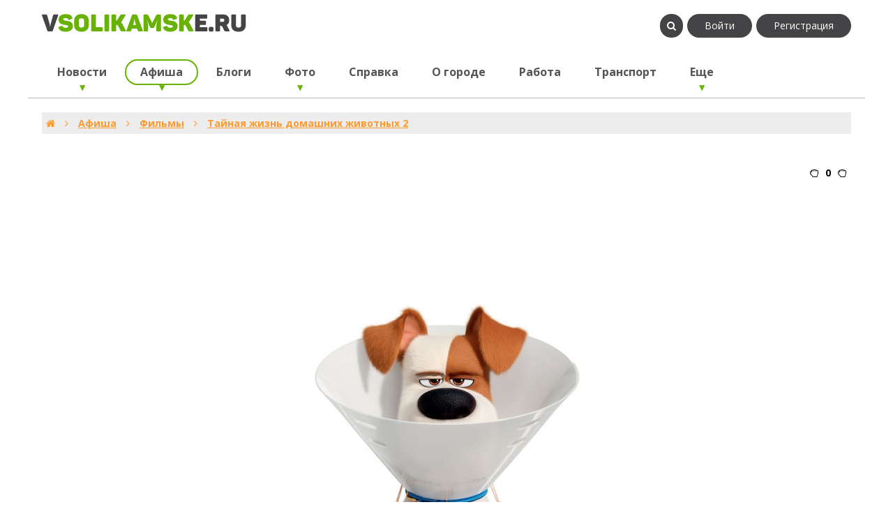

--- FILE ---
content_type: text/html; charset=utf-8
request_url: https://www.vsolikamske.ru/poster/15270-tainaja-zhizn-domashnih-zhivotnyh-2-2019.html
body_size: 35123
content:
<!DOCTYPE html>
<html lang="ru" prefix="og: http://ogp.me/ns# video: http://ogp.me/ns/video# ya: http://webmaster.yandex.ru/vocabularies/ article: http://ogp.me/ns/article#  profile: http://ogp.me/ns/profile#">
    <head>
        <title>Тайная жизнь домашних животных 2 &middot; Фильмы &mdash; Vsolikamske.ru</title>
        <meta http-equiv="Content-Type" content="text/html; charset=utf-8">
        <meta name="viewport" content="width=device-width, initial-scale=1.0">

                                                                
                
                                 
                
                        
        	<meta name="keywords" content="продолжение, работе, хозяева, друзьях, мультфильма, максе, домашних, питомцев, улицах, ньюйорка">
	<meta name="description" content="Продолжение мультфильма о Максе и его друзьях. Пока их хозяева на работе, домашних питомцев ждут новые забавные и опасные приключения на улицах Нью-Йорка.">
	<meta property="og:title" content="Тайная жизнь домашних животных 2"/>
	<meta property="og:type" content="website" />
	<meta property="og:url" content="https://www.vsolikamske.ru/poster/15270-tainaja-zhizn-domashnih-zhivotnyh-2-2019.html" />
	<meta property="og:site_name" content="Vsolikamske.ru"/>
	<meta property="og:description" content="Продолжение мультфильма о Максе и его друзьях. Пока их хозяева на работе, домашних питомцев ждут новые забавные и опасные приключения на улицах Нью-Йорка."/>
	<meta property="og:image" content="https://www.vsolikamske.ru/upload/000/u1/b/9/718e13a7.jpg"/>
	<meta property="og:image:secure_url" content="https://www.vsolikamske.ru/upload/000/u1/b/9/718e13a7.jpg"/>
	<meta property="og:image:type" content="image/jpeg"/>
	<meta property="og:image:height" content="1000"/>
	<meta property="og:image:width" content="703"/>
	<link rel="canonical" href="https://www.vsolikamske.ru/poster/15270-tainaja-zhizn-domashnih-zhivotnyh-2-2019.html"/>
	<link rel="search" type="application/opensearchdescription+xml" href="/search/opensearch" title="Поиск на Vsolikamske.ru" />
	<link rel="stylesheet" type="text/css" href="/templates/default/css/theme-modal.css?1553707401">
	<link rel="stylesheet" type="text/css" href="/templates/vsolikamske/css/theme-content.css?1553707401">
	<link rel="stylesheet" type="text/css" href="/templates/vsolikamske/css/theme-gui.css?1553707401">
	<link rel="stylesheet" type="text/css" href="/templates/vsolikamske/css/styles.css?1553707401">
	<link rel="stylesheet" type="text/css" href="/templates/vsolikamske/css/sm-core-css.css?1553707401">
	<link rel="stylesheet" type="text/css" href="/templates/vsolikamske/css/sm-simple.css?1553707401">
	<link rel="stylesheet" type="text/css" href="/templates/vsolikamske/css/font-awesome.min.css?1553707401">
	<link rel="stylesheet" type="text/css" href="/templates/vsolikamske/css/style.css?1553707401">
	<link rel="stylesheet" type="text/css" href="/templates/vsolikamske/css/media.css?1553707401">
	<link rel="stylesheet" type="text/css" href="/templates/default/controllers/poster/styles.css?1553707401">
	<link rel="stylesheet" type="text/css" href="/wysiwyg/imini/files/plugins/iminiemoji/iminiemoji.min.css?1553707401">
	<script src="/templates/default/js/jquery.js?1553707401" ></script>
	<script src="/templates/default/js/jquery-modal.js?1553707401" ></script>
	<script src="/templates/vsolikamske/js/core.js?1553707401" ></script>
	<script src="/templates/default/js/modal.js?1553707401" ></script>
	<script src="/templates/vsolikamske/js/jquery.smartmenus.min.js?1553707401" ></script>
	<script src="/templates/default/controllers/poster/go.js?1553707401" ></script>
	<script src="/templates/default/js/rating.js?1553707401" ></script>
	<script src="/templates/default/controllers/poster/item.js?1553707401" ></script>
        <meta name="csrf-token" content="db539efb43837914545ce7332c992074f58bc5336abdaa7c570c66893a546caa" />
        <link href='https://fonts.googleapis.com/css?family=Open+Sans:400,700,400italic&subset=latin,cyrillic-ext' rel='stylesheet' type='text/css'>
		
        		<!-- Yandex.RTB -->
		<script>window.yaContextCb=window.yaContextCb||[]</script>
		<script src="https://yandex.ru/ads/system/context.js" async></script>
        		
    </head>
    <body id="desktop_device_type">

            

        <div id="wrapper">
                        <header>
                <a href="/" class="logo"></a>
                <div class="near_logo">
                    <ul class="menu">

    
    
        
        
        
        <li >
                            <a title="Войти" class="item"  href="/auth/login"  target="_self">
                    <span class="wrap">
                        Войти                                            </span>
                </a>
                            
            
            
        
    
        
                    </li>
        
        
        <li >
                            <a title="Регистрация" class="item"  href="/auth/register"  target="_self">
                    <span class="wrap">
                        Регистрация                                            </span>
                </a>
                            
            
            
        
    
            </li></ul>
                                            <ul class="menu">
                                                <li><i class="fa fa-search showsearch" aria-hidden="true"></i></li>
                    </ul>
                </div>
                <div id="menu">

                    <input id="main-menu-state" type="checkbox" />
                    <label class="main-menu-btn" for="main-menu-state">
                        <span class="main-menu-btn-icon"></span>Показать/скрыть меню
                    </label>

                    <ul class="sm sm-simple">

    
    
        
        
        
        <li class="folder">
                            <a title="Новости" class="item"  href="/news"  target="_self">
                    <span class="wrap">
                        Новости                                            </span>
                </a>
                            
            
            <ul>
        
    
        
        
        
        <li >
                            <a title="Общество" class="item"  href="/news/obschestvo"  target="_self">
                    <span class="wrap">
                        Общество                                            </span>
                </a>
                            
            
            
        
    
        
                    </li>
        
        
        <li >
                            <a title="Бизнес" class="item"  href="/news/biznes"  target="_self">
                    <span class="wrap">
                        Бизнес                                            </span>
                </a>
                            
            
            
        
    
        
                    </li>
        
        
        <li >
                            <a title="Политика" class="item"  href="/news/politika"  target="_self">
                    <span class="wrap">
                        Политика                                            </span>
                </a>
                            
            
            
        
    
        
                    </li>
        
        
        <li >
                            <a title="Происшествия" class="item"  href="/news/proisshestvija"  target="_self">
                    <span class="wrap">
                        Происшествия                                            </span>
                </a>
                            
            
            
        
    
        
                    </li>
        
        
        <li >
                            <a title="Экономика" class="item"  href="/news/ekonomika"  target="_self">
                    <span class="wrap">
                        Экономика                                            </span>
                </a>
                            
            
            
        
    
        
                    </li>
        
        
        <li >
                            <a title="Культура" class="item"  href="/news/kultura"  target="_self">
                    <span class="wrap">
                        Культура                                            </span>
                </a>
                            
            
            
        
    
        
                    </li>
        
        
        <li >
                            <a title="Спорт" class="item"  href="/news/sport"  target="_self">
                    <span class="wrap">
                        Спорт                                            </span>
                </a>
                            
            
            
        
    
        
                    </li>
        
        
        <li >
                            <a title="Образование" class="item"  href="/news/obrazovanie"  target="_self">
                    <span class="wrap">
                        Образование                                            </span>
                </a>
                            
            
            
        
    
        
                    </li>
        
        
        <li >
                            <a title="Новости района" class="item"  href="/news/novosti-raiona"  target="_self">
                    <span class="wrap">
                        Новости района                                            </span>
                </a>
                            
            
            
        
    
        
                    </li>
        
        
        <li >
                            <a title="Соликамск-Медиа" class="item"  href="/news/solikamsk-media"  target="_self">
                    <span class="wrap">
                        Соликамск-Медиа                                            </span>
                </a>
                            
            
            
        
    
        
                    </li>
        
        
        <li >
                            <a title="Соль ТВ" class="item"  href="/news/sol-tv"  target="_self">
                    <span class="wrap">
                        Соль ТВ                                            </span>
                </a>
                            
            
            
        
    
                    </li></ul>
        
                    </li>
        
        
        <li class="active folder">
                            <a title="Афиша" class="item"  href="/poster"  target="_self">
                    <span class="wrap">
                        Афиша                                            </span>
                </a>
                            
            
            <ul>
        
    
        
        
        
        <li class="active">
                            <a title="События афиши" class="item"  href="/poster"  target="_self">
                    <span class="wrap">
                        События афиши                                            </span>
                </a>
                            
            
            
        
    
        
                    </li>
        
        
        <li >
                            <a title="Календарь" class="item"  href="/poster/calendar"  target="_self">
                    <span class="wrap">
                        Календарь                                            </span>
                </a>
                            
            
            
        
    
        
                    </li>
        
        
        <li >
                            <a title="Места проведения" class="item"  href="/poster/place"  target="_self">
                    <span class="wrap">
                        Места проведения                                            </span>
                </a>
                            
            
            
        
    
                    </li></ul>
        
                    </li>
        
        
        <li >
                            <a title="Блоги" class="item"  href="/blogs"  target="_self">
                    <span class="wrap">
                        Блоги                                            </span>
                </a>
                            
            
            
        
    
        
                    </li>
        
        
        <li class="folder">
                            <a title="Фото" class="item"  href="/photos"  target="_self">
                    <span class="wrap">
                        Фото                                            </span>
                </a>
                            
            
            <ul>
        
    
        
        
        
        <li >
                            <a title="Фотографии" class="item"  href="/photos"  target="_self">
                    <span class="wrap">
                        Фотографии                                            </span>
                </a>
                            
            
            
        
    
        
                    </li>
        
        
        <li >
                            <a title="Фотоальбомы" class="item"  href="/albums"  target="_self">
                    <span class="wrap">
                        Фотоальбомы                                            </span>
                </a>
                            
            
            
        
    
                    </li></ul>
        
                    </li>
        
        
        <li >
                            <a title="Справка" class="item"  href="/catalog"  target="_self">
                    <span class="wrap">
                        Справка                                            </span>
                </a>
                            
            
            
        
    
        
                    </li>
        
        
        <li >
                            <a title="О городе" class="item"  href="/about"  target="_self">
                    <span class="wrap">
                        О городе                                            </span>
                </a>
                            
            
            
        
    
        
                    </li>
        
        
        <li >
                            <a title="Работа" class="item"  href="/rabota"  target="_self">
                    <span class="wrap">
                        Работа                                            </span>
                </a>
                            
            
            
        
    
        
                    </li>
        
        
        <li >
                            <a title="Транспорт" class="item"  href="/transport"  target="_self">
                    <span class="wrap">
                        Транспорт                                            </span>
                </a>
                            
            
            
        
    
        
                    </li>
        
        
        <li class="mega-menu">
                            <a title="Еще" class="item"  href="/all"  target="_self">
                    <span class="wrap">
                        Еще                                            </span>
                </a>
                            
                            <ul class="mega-menu">
                  <li>
                    <!-- The mega drop down contents -->
                        <div>
                          <a title="Телефоны экстренных служб Соликамска" class="item" href="/sos">Экстренные службы</a>
                      </div>
                      <div>
                          <a title="Вебкамера Соликамска" class="item" href="/webcam.html">Вебкамера</a>
						  <a title="Вебкамера 2 Соликамска" class="item" href="/webcam2.html">Вебкамера 2</a>
                          <a title="Карта города" class="item" href="/map.html">Карта города</a>
                      </div>
                      <div>
                          <a title="Пресса" class="item"  href="/pressa"  target="_self">Пресса</a>
                          <a title="Песни" class="item"  href="/pesni"  target="_self">Песни</a>
                          <a title="Панорамы" class="item"  href="/panorama"  target="_self">Панорамы</a>
                          <a title="Туризм" class="item"  href="/turizm"  target="_self">Туризм</a>
                          <a title="Видео" class="item"  href="/video"  target="_self">Видео</a>
                      </div>
                        <div>
							<a title="Объявления" class="item" href="/board">Объявления</a>
                          <a title="Сайты" class="item"  href="/sites"  target="_self">Сайты</a>
                          <a title="Полезно" class="item" href="/spravka">Полезно</a>
                      </div>
                  </li>
                </ul>
            
            
        
    
            </li></ul>
    </div>
                <div class="clear"></div>
            </header>
            <div id="search">
                <form id="searchform" action="/search" method="GET">
                    <input type="text"
                           name="q"
                           class="search_field"
                           value="" placeholder="Найти на сайте"
                           />
                    <input class="ok" type="submit" value="поиск"/>
                    <i class="fa fa-search startsearch" aria-hidden="true"></i>
                </form>
                <i class="fa fa-times closesearch" aria-hidden="true"></i>
            </div><!-- search -->
             

            <div id="body" class="grid">

                <div class="grid-item width100">
                    <div class="grid-item-content">
                        <div class="widget">

                                                    </div>
                    </div>
                </div><!-- grid-item width100 -->
                <div class="grid-item width50">


                </div>
                <div class="grid-item width50">


                </div>
                <div class="clear"></div>

                
                
                    <div class="clear"></div>

                        <div class="clear"></div>

                    <div class="grid-item body width100">
                        <div class="grid-item-content">
                            <div class="widget">
                                                                        <div id="breadcrumbs">
                                    <ul itemscope itemtype="https://schema.org/BreadcrumbList">
 
    <li class="home" itemprop="itemListElement" itemscope itemtype="https://schema.org/ListItem">
        <a href="/" itemprop="item"><meta itemprop="name" content="Главная"/><meta itemprop="position" content="1"><i class="fa fa-home" aria-hidden="true"></i></a>
    </li>
 
     
        <li class="sep"><i class="fa fa-angle-right" aria-hidden="true"></i></li></li>
 
         
             
            <li  itemprop="itemListElement" itemscope itemtype="https://schema.org/ListItem">
                                    <a href="/poster" itemprop="item"><span itemprop="name">Афиша</span><meta itemprop="position" content="2"></a>
                            </li>
 
                            <li class="sep"><i class="fa fa-angle-right" aria-hidden="true"></i></li></li>
             
             
         
             
            <li  itemprop="itemListElement" itemscope itemtype="https://schema.org/ListItem">
                                    <a href="/poster/filmy" itemprop="item"><span itemprop="name">Фильмы</span><meta itemprop="position" content="3"></a>
                            </li>
 
                            <li class="sep"><i class="fa fa-angle-right" aria-hidden="true"></i></li></li>
             
             
         
             
            <li  itemprop="itemListElement" itemscope itemtype="https://schema.org/ListItem">
                                    <a itemprop="item" href="/poster/15270-tainaja-zhizn-domashnih-zhivotnyh-2-2019.html" class="lastitem"><span itemprop="name">Тайная жизнь домашних животных 2</span><meta itemprop="position" content="4"></a>
                            </li>
 
             
             
         
    </ul>                                    </div>
                                    <div style="padding: 10px 0;">
    <div class="widget_html_block"><!-- Yandex.RTB R-A-320925-1 -->
<div id="yandex_rtb_R-A-320925-1"></div>
<script>window.yaContextCb.push(()=>{
  Ya.Context.AdvManager.render({
    renderTo: 'yandex_rtb_R-A-320925-1',
    blockId: 'R-A-320925-1'
  })
})</script></div>

</div>
                                <div id="menu-actions"><div class="clear"></div></div><!-- menu-actions -->
                               
    

<div class="content_item poster_item">

            <div class="bar_item bi_rating">
            
<div class="rating_widget content_poster_rating" id="rating-poster-15270"
            data-target-controller="content"
        data-target-subject="poster"
        data-target-id="15270"
                    data-info-url="/rating/info"
            >
    
    <div class="arrow up">
                    <span class="disabled" title="Вы не можете голосовать"><i class="fa fa-hand-rock-o" aria-hidden="true"></i></span>
            </div>

    <div class="score" title="Рейтинг">
                    <span class="zero clickable">
                0            </span>
            </div>

    <div class="arrow down">
                    <span class="disabled" title="Вы не можете голосовать"><i class="fa fa-hand-rock-o" aria-hidden="true"></i></span>
            </div>

</div>

    <script>
        icms.rating.setOptions({
            url: '/rating/vote'
        });
    </script>
        </div>
    
            <div class="photo">
            <img src="/upload/000/u1/b/9/718e13a7.jpg" title="" alt=""  />        </div>
    
            <h1>
                        Тайная жизнь домашних животных 2                    </h1>
                

    
                        
                                
        
        
        <div class="field ft_sessions f_sessions auto_field" >

                            <div class="title_top">
                                        <i class='fa fa-clock-o' aria-hidden='true'></i>                    Место и время: 
                </div>
            
            <div class="value">
                Событие уже прошло            </div>

        </div>

    
        
        
                                
        
        
        <div class="field ft_html f_content auto_field" >

            
            <div class="value">
                <p>Продолжение мультфильма о Максе и его друзьях. Пока их хозяева на работе, домашних питомцев ждут новые забавные и опасные приключения на улицах Нью-Йорка.</p>            </div>

        </div>

    
                                
        
        
        <div class="field ft_youtube f_video auto_field" >

                            <div class="title_top">
                                                            Видеоролик: 
                </div>
            
            <div class="value">
                <div class="video_wrap"><iframe class="video_frame" src="//www.youtube.com/embed/zsPCiaiHdow" frameborder="0" allowfullscreen></iframe></div>            </div>

        </div>

    
                        
                                
        
        
        <div class="field ft_go f_whogoes auto_field" >

                            <div class="title_top">
                    <i class="fa fa-user-plus" aria-hidden="true"></i>                                        Кто пойдет: 
                </div>
            
            <div class="value">
                <div class='goes'></div><div class='go'><a itemid='15270' href='javascript:'></a></div><script type='text/javascript'>icms.getgoes.setOptions({url: '/poster/go'});</script>            </div>

        </div>

    
            <div class="content_item_props poster_item_props">
            <table>
                <tbody>
                                                                                                                                <tr class="prop_wrap prop_string">
                                    <td class="title">Жанр</td>
                                    <td class="value">
                                        анимация, комедия                                    </td>
                                </tr>
                                                            <tr class="prop_wrap prop_string">
                                    <td class="title">Продолжительность</td>
                                    <td class="value">
                                        1 час 24 минуты                                    </td>
                                </tr>
                                                                                        </tbody>
            </table>
        </div>
    
    
        
    
            <div class="append_html"><link rel="stylesheet" href="/templates/vsolikamske/css/tm.css">
<a class="telegram_block" href="https://t.me/vsolikamske_poster" target="_blank">
        <div class="telegram_icon"></div>
        <div class="telegram_text">
            <div class="telegram_telegram">Афиша в <span>Telegram</span></div>
            <div class="telegram_link"><span>t.me/</span> vsolikamske_poster</div>
        </div>
    </a></div>
    
                <div class="info_bar">

                                			
                			
                                                    <div class="bar_item bi_share">
                    <div class="share">
                <script type="text/javascript" src="//yastatic.net/es5-shims/0.0.2/es5-shims.min.js" charset="utf-8"></script>
<script type="text/javascript" src="//yastatic.net/share2/share.js" charset="utf-8"></script>
<div class="ya-share2" data-services="vkontakte,facebook,odnoklassniki,moimir,gplus,twitter,viber,whatsapp" data-size="s"></div>                    </div>
                </div>
                                        </div>

</div>

                            </div>
                        </div>

                        <div class="clear"></div>
    
                    </div><!-- .body -->

                    <div class="grid-item width25 grid-right">

                                    
                    </div>


                <div class="clear"></div>

<div style="padding: 10px 0;">
    <div class="widget_html_block"><!-- Yandex.RTB R-A-320925-2 -->
<div id="yandex_rtb_R-A-320925-2"></div>
<script>window.yaContextCb.push(()=>{
  Ya.Context.AdvManager.render({
    renderTo: 'yandex_rtb_R-A-320925-2',
    blockId: 'R-A-320925-2'
  })
})</script>
<div style="margin-top: 10px;text-align: center;"><small>Зарегистрированные пользователи не видят рекламу. <a href="https://www.vsolikamske.ru/auth/login">Войти на сайт</a></small></div></div>

</div>
            </div><!-- #body -->

                             

            <footer>
                <div class="grid">
<div class=" grid-item width25">
    <div class="grid-item-content">
        
        <div class="widget">

                            <div class="title">
                    <div class="widgettitle">Поиск</div>
                                    </div>
            
            <div class="body">
                <div class="widget_search">
    <form action="/search" method="get">
        <input type="text" class="form-control input" name="q" value="" placeholder="Найти на сайте" />    </form>
</div>
            </div>

        </div>
        
    </div>
</div>
<div class=" grid-item width25">
    <div class="grid-item-content">
        
        <div class="widget">

                            <div class="title">
                    <div class="widgettitle">О проекте</div>
                                    </div>
            
            <div class="body">
                <ul class="menu">

    
    
        
        
        
        <li >
                            <a title="Сотрудничество" class="item"  href="/connect.html"  target="_self">
                    <span class="wrap">
                        Сотрудничество                                            </span>
                </a>
                            
            
            
        
    
        
                    </li>
        
        
        <li >
                            <a title="Все сервисы сайта" class="item"  href="/all"  target="_self">
                    <span class="wrap">
                        Все сервисы сайта                                            </span>
                </a>
                            
            
            
        
    
        
                    </li>
        
        
        <li >
                            <a title="Правила сайта" class="item"  href="/rules.html"  >
                    <span class="wrap">
                        Правила сайта                                            </span>
                </a>
                            
            
            
        
    
        
                    </li>
        
        
        <li >
                            <a title="Конфиденциальность" class="item"  href="/privacy.html"  target="_self">
                    <span class="wrap">
                        Конфиденциальность                                            </span>
                </a>
                            
            
            
        
    
        
                    </li>
        
        
        <li >
                            <a title="Инструкции по сайту" class="item"  href="/kak.html"  target="_self">
                    <span class="wrap">
                        Инструкции по сайту                                            </span>
                </a>
                            
            
            
        
    
            </li></ul>
                </div>

        </div>
        
    </div>
</div>
<div class=" grid-item width25">
    <div class="grid-item-content">
        
        <div class="widget">

                            <div class="title">
                    <div class="widgettitle">Пожаловаться</div>
                                    </div>
            
            <div class="body">
                <div class="widget_text_block"><p><a href="/abuse">Обнаружили ошибку на странице? Нарушение правил сайта? Расскажите нам.</a></p></div>

            </div>

        </div>
        
    </div>
</div>
<div class=" grid-item width25">
    <div class="grid-item-content">
        
        <div class="widget">

                            <div class="title">
                    <div class="widgettitle">Сотрудничество</div>
                                    </div>
            
            <div class="body">
                <div class="widget_text_block"><p>
	На все вопросы и предложения вам ответят на admin@vsolikamske.ru</p><p>
	<a href="https://vk.com/vsolikamske" target="_blank">Мы вконтакте</a> |&nbsp;<a href="https://t.me/vsolikamske" target="_blank">Мы в телеграм</a></p><p>	&copy; 2009-2021</p></div>

            </div>

        </div>
        
    </div>
</div>
                </div>
                <div class="clear"></div>
            </footer>
        </div> 

        <div id = "totop"><i class="fa fa-2x fa-angle-double-up" aria-hidden="true"></i></div>
<script src="/templates/vsolikamske/js/template.js?1553707401" rel="forceLoad" ></script>
        <!-- Yandex.Metrika counter -->
        <script type="text/javascript">
            (function (d, w, c) {
                (w[c] = w[c] || []).push(function () {
                    try {
                        w.yaCounter25043987 = new Ya.Metrika({id: 25043987,
                            clickmap: true,
                            trackLinks: true,
                            accurateTrackBounce: true});
                    } catch (e) {
                    }
                });

                var n = d.getElementsByTagName("script")[0],
                        s = d.createElement("script"),
                        f = function () {
                            n.parentNode.insertBefore(s, n);
                        };
                s.type = "text/javascript";
                s.async = true;
                s.src = (d.location.protocol == "https:" ? "https:" : "http:") + "//mc.yandex.ru/metrika/watch.js";

                if (w.opera == "[object Opera]") {
                    d.addEventListener("DOMContentLoaded", f, false);
                } else {
                    f();
                }
            })(document, window, "yandex_metrika_callbacks");
        </script>
        <noscript><div><img src="//mc.yandex.ru/watch/25043987" style="position:absolute; left:-9999px;" alt="" /></div></noscript>
        <!-- /Yandex.Metrika counter -->
        	<script>$(document).ready(function() {$(".imini-views a").nyroModal({anim: {def: "show"}});});</script>
    </body>
</html>


--- FILE ---
content_type: text/css
request_url: https://www.vsolikamske.ru/templates/default/controllers/poster/styles.css?1553707401
body_size: 9403
content:
.clear{clear:both;display:block;overflow:hidden;visibility:hidden;width:0;height:0}

.content_datasets .months li{padding:3px 5px;text-align: center;}
.content_datasets .months li span:hover {cursor: pointer;}
.content_datasets .months li.active {background-color: #444247;color: #fff;}

.content_datasets .days li{padding:3px 5px;text-align: center;}
.content_datasets .days li span {display: block;}
.content_datasets .days li span:hover {cursor: pointer;}
.content_datasets .days li.active {background-color: #444247;color: #fff;}

.content_datasets ul li span {    color: #95a5a6;}

.poster_events .image {float:left;margin: 0 5px 5px 0;}
.poster {clear: both;}
.poster .category {font-style: italic;padding: 3px;}

.goes .item-name {
    padding-left:18px;
    padding-right:2px;
    background:url(user.png) no-repeat left center;

}

.go {margin: 10px 0;}

.go a {
    display: inline-block;
    font-size: 14px;
    line-height: 100%;
    padding: 10px 15px;
    text-decoration: none;
    vertical-align: middle;
    background-color: #444247;
    color: #FFFFFF;
}

.go a:hover{
    background-color: #716F74;
    color: #FFFFFF;
}

/* item */

.poster_list{
    background: #F6F7F9;
    padding-bottom: 10px;
}

.poster_list_item {
    width:50%;
    display:block;
    border:0;
    float: left;
    margin: 0;
}

.poster_list_item_in{
    background: #fff;
    margin:10px;
    border:1px solid #EAEAEA;
    height: 425px;
    overflow: hidden;
}

.poster_list_item_in .photo{
    width:100%;
    height:200px;
    overflow: hidden;
    clear: both;
    margin: 0 0 10px 0;
    text-align: center;
}
.poster_list_item_in .photo a{
    display: block;
    height:200px;
}

.poster_list_item_in .photo img{
    max-width: 100%;
}


.poster_list_item_in .photo.nofoto{
    background:url(nofoto.png) #DEDEDD no-repeat center center;
}

.poster_list_item_in .category {
    float:left;
    padding:7px;
}

.poster_list_item_in .bar_item.bi_rating{
    float:right;
    padding:7px;
}

.poster_list_item_in .field{
    padding:0 20px;
}

.poster_list_item_in .f_title{
    clear: both;
    height: 50px;
    overflow: hidden;
    line-height: 25px;
}

.poster_list_item_in .f_content{
    position: relative;
    height: 70px;
    overflow: hidden;
}

.poster_list_item_in .f_content::after {
    content: '';
    position: absolute;
    bottom: 0; left: 0;
    width: 100%;
    height: 30px;
    background: -moz-linear-gradient(top, rgba(255,255,255,0) 0%, rgba(255,255,255,1) 67%, rgba(255,255,255,1) 100%); /* FF3.6+ */
    background: -webkit-gradient(linear, left top, left bottom, color-stop(0%,rgba(255,255,255,0)), color-stop(67%,rgba(255,255,255,1)), color-stop(100%,rgba(255,255,255,1))); /* Chrome,Safari4+ */
    background: -webkit-linear-gradient(top, rgba(255,255,255,0) 0%,rgba(255,255,255,1) 67%,rgba(255,255,255,1) 100%); /* Chrome10+,Safari5.1+ */
    background: -o-linear-gradient(top, rgba(255,255,255,0) 0%,rgba(255,255,255,1) 67%,rgba(255,255,255,1) 100%); /* Opera 11.10+ */
    background: -ms-linear-gradient(top, rgba(255,255,255,0) 0%,rgba(255,255,255,1) 67%,rgba(255,255,255,1) 100%); /* IE10+ */
    background: linear-gradient(to bottom, rgba(255,255,255,0) 0%,rgba(255,255,255,1) 67%,rgba(255,255,255,1) 100%); /* W3C */
    filter: progid:DXImageTransform.Microsoft.gradient( startColorstr='#00ffffff', endColorstr='#ffffff',GradientType=0 ); /* IE6-9 */

}

.poster_list_item_in .f_content .read-more {
    display: none !important;
}

.poster_list_item_in .info_bar{
    display: block;
    margin:0 20px;
    padding:7px 4px;
    font-size: 1em !important;
    border-top:1px solid #EAEAEA;
}

.content_list_item .info_bar .bi_comments{
    background: none;
    padding-left: 0;
}

.poster_list_item_in .bar_item.sessions{
    float: right;
}
.poster_list_item_in .bar_item.sessions.was{
    color: #ECECEC;
}
.poster_list_item_in .bar_item.sessions.was:hover{
    color: inherit;
}

.poster_list h2 {    color: #333;
	padding:10px 30px 5px;clear:both;}

.poster_list_item.vip{
    width:100%;
}
.poster_list_item.vip .photo{
    height:auto;
}
/* удалите три строки ниже, если не
хотите выводить фото вип события в списке на всю высоту*/
.poster_list_item.vip .photo a{
    height:auto;
}
.poster_list_item.vip .poster_list_item_in{
    height:auto;
    box-shadow:0 0 3px #E9E9E9;
}

/* poster */

.content_item.poster_item .ft_go {background: #ECECEC;padding:5px;}
.content_item.poster_item .content_item_props {background: none;border:0;}

.poster_item .bar_item.bi_rating{
    float:right;
    padding:7px;
}
.poster_item .photo {clear:both;width:100%;text-align: center;margin-bottom: 10px;}
.poster_item .photo img {max-width: 100%;}

/* places */

.places {
    background: #F6F7F9;
}
.places .place {
    width:50%;
    display:block;
    border:0;
    float: left;
    margin: 0;
}
.places .place .placein {
background: #fff;
    margin:10px;
    border:1px solid #EAEAEA;
    height: 400px;
    overflow: hidden;
}

.places .placein .image{
    height:200px;
    overflow: hidden;
    margin-bottom: 10px;
}

.places .placein .title{
    clear: both;
    height: 50px;
    overflow: hidden;
}

.places .placein .title a{
    font-size: 21px;
    color: #2c3e50;
    text-decoration: none;
}

.places .placein .image{
    width:100%;
    text-align: center;
}

.places .placein .image.nofoto{
    background:url(nofoto.png) #DEDEDD no-repeat center center;
}

.places .placein .image img{
    max-width:100%;
}

.places .placein .info{
    padding-top:10px;
}

/* place */

.place>.image{
    width:100%;
    text-align: center;
}
.place h1 {padding:10px 0;}
.pills-menu li {height: auto !important;}
.place img{
    max-width: 100%;
}

@media(max-width: 700px){
.poster_list_item { width:100%;float: none;}
.poster_list_item_in{height: auto !important;}
}

/* 2.7.3 */

#addsession {min-width: 300px;box-sizing: border-box;padding-bottom: 30px;}
.refresh-row {background: #eee;padding:3px;margin-bottom: 3px;}

/*1.0.6*/
@media(max-width: 700px){
    .places .place { width:100%;float: none;}
}

.content_list_item {
    clear: none !important;
}

/* 1.0.7 */
.poster_menu .horizon-item {float: none !important;}
.poster_menu {margin-bottom: 20px;height: 50px;overflow: hidden;}
.poster_menu .horizon-swiper {margin: 0; background: none;}
.poster_menu .horizon-swiper li.active {font-weight: bold;position: relative;}
.poster_menu .horizon-swiper li.active:after {content: " ";position: absolute; left: 50%; bottom: -5px;border: 5px solid transparent; border-top: 5px solid #2980b9;margin-left: -5px;}
.poster_menu .horizon-swiper li {text-align: center;padding: 8px 15px;cursor: pointer;-webkit-transition: all .2s linear 0s;-webkit-transition-delay: .2s 0s;transition: all .2s linear 0s;vertical-align: middle;}
.poster_menu .horizon-swiper li a {text-decoration: none;}
.updating {
    position: relative;
    width: 100%;
    height: 0;
}
#f_days_repeat {display: none;}
#days_repeat {height:50px;}
#days_repeat label {display: inline-block;}

/* 1.0.8 */
.places .placein .title, .places .placein .fields {
    padding:0 20px;
}
.places .placein .fields .title_left, .places .placein .fields .title_left + .value{
    display: inline-block;
    vertical-align: top;
}
.place .fields .title_left, .place .fields .title_left + .value{
    display: inline-block;
    vertical-align: top;
}
.places .placein .field, .place .field{
    padding: 5px 0;
}
.place .f_map .value {width: 100%;}
.notfound{
    padding: 10px;
}
/* 1.0.9 */
/* place */
.ft_sessions .tabs_block {
    border-bottom: 1px solid #444247;
}
/* hilights */
.ft_sessions .current .past, .ft_soon .current .past{color:#ccc;}
.ft_sessions .current .future, .ft_soon .current .future{font-weight: bold;}
.ft_sessions .current .future.firstfuture, .ft_soon .current .future.firstfuture{color: #B20004;}

a.addsession {
    text-decoration: none;
    padding: 6px 9px;
    display: inline-block;
    border: 1px dotted;
    margin: 10px 0;
    background-color: #eee;
}

/* posters */
.poster-main {
    border-left: 2px solid #2980b9;
}
.poster-main h2{
    position: relative;
}
.poster-main h2:before {
    content: "";
    top: 50%;
    display: block;
    left: 0;
    background: #2980b9;
    width: 20px;
    height: 2px;
    position: absolute;
}

@media(max-width: 576px){
    .ft_sessions .tabs_block .placerow {
        flex-direction: column;
    }
    .ft_sessions .tabs_block .placerow .place_link{
        width: 100%;
        padding-bottom: 10px;
    }
}

/* vsolikamske */
.schedule_row_place i {
    padding-right: 5px;
}
.schedule_row_place a {
    color: #FE9A2F;
    font-weight: 700;
}
.schedule_row_place a:hover {
    color: #EF9640;
}
.poster-main {
    border-left: 2px solid #FE9A2F;
}
.poster-main h2:before {
    background: #FE9A2F;
}
.poster_menu .horizon-swiper li.active:after {
    border-top: 5px solid #68B206;
}
@media(min-width: 1100px){
    .poster_list_item {
        width:33%;
    }
}

--- FILE ---
content_type: application/javascript; charset=UTF-8
request_url: https://www.vsolikamske.ru/templates/default/controllers/poster/go.js?1553707401
body_size: 853
content:
var icms = icms || {};

icms.getgoes = (function ($) {

    this.options = {};

    this.setOptions = function(options){
        this.options = options;
    };

    this.onDocumentReady = function(){

	    $(".go a").click(function() {
		var id = $(this).attr("itemid");
		var go = true;
                icms.getgoes.go(id, go);
	      });
	      
	      var id = $(".go a").attr("itemid");
	      icms.getgoes.go(id);

    };
    
    this.go = function(id, go){
        $.post(this.options.url, {

            id: id,
	    go: go

        }, function(result){

            if (!result.success){
                return;
            }
	    if(result.textlink){
		$('.go a').text(result.textlink);
	    }else{
		$('.go').hide();
	    }
	    $('.goes').html(result.whogo);
        }, "json");

    };

    return this;

}).call(icms.getgoes || {},jQuery);